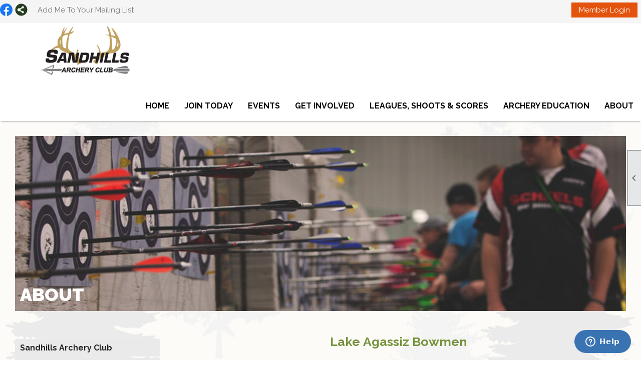

--- FILE ---
content_type: text/html; charset=utf-8
request_url: https://sac1.clubexpress.com/content.aspx?page_id=22&club_id=358254&module_id=329901
body_size: 9629
content:
<!DOCTYPE html>


<html lang="en">
	<head id="page_head">   
		<title id="page_title">Lake Agassiz Bowmen - Sandhills Archery Club</title>
		
		
		

		
			<script>
				var True = true;
				var False = false;
				var pageId = "22";
				var enableChangeWarning = False;
				var localChangesPending = False;
				var otherChangesPending = false;
				var userLoggedIn = False;
				var memberNumber = '';
				var memberId = '';
				var previewMode = False;
				var isMobileDevice = False;
				var isMobileDisplay = False;
				var isPostBack = False;
				var submitButtonName = "";
				var cancelButtonName = "";
				var focusControlId = '';
				var isApp = False;
				var app_platform = ""; 
				var hidePageTools = false;
				var isPopup = false;
				var isIE7 = false;
				var isIE8 = false;
				var renewLink = '';
				var paymentLink = '';
				var clubPrefix = "/";
				var pageToolsReferenceSelector = null;
				var isBotSession = True;
				function doCancel() {	}
			</script>  

			
			<link type="text/css" href="/css/smoothness/jquery-ui.min.css?v=20221017" rel="Stylesheet" />	
			<link rel="stylesheet" type="text/css" href="/css/common_ui.css?v=20251209" />
			<link rel="stylesheet" type="text/css" href="/css/widget.css?v=20250731" />
			<link rel="stylesheet" media="print" type="text/css" href="/css/printable.css?v=20221027" />
			
			<script src="/script/jquery.js?v=20221004"></script>

			<link rel='stylesheet' type='text/css' href='/clubs/358254/css/fonts.css?v=2' />
<link rel='stylesheet' type='text/css' href='/css/layout/62/layout.css?v=11' />
<link rel='stylesheet' type='text/css' href='/css/menu/35/menu.css?v=120521' />
<link rel='stylesheet' type='text/css' href='/css/design/24/design.css?v=1' />
<link rel='stylesheet' type='text/css' href='/css/color/23/color.css?v=120523' />
<link rel='stylesheet' type='text/css' href='/css/color/23/layout/62/layout_color.css?v=11_120523' />
<link rel='stylesheet' type='text/css' href='/css/color/23/menu/35/menu_color.css?v=120521_120523' />
<link rel='stylesheet' type='text/css' href='/clubs/358254/css/club.css?v=19' />
<link rel='stylesheet' type='text/css' href='/clubs/358254/css/custom.css?v=19' />
	
			<link rel="shortcut icon" href="favicon.ico?v=358254_520167881" type="image/x-icon" /> 
			<meta id="keywords_meta_tag" name="keywords" content="Sandhills Lake Agassiz Bowmen Archery Bowhunting Bowhunter Target Range Archers Vegas 300 3D "></meta>
			<meta name="referrer" content="always" /> 
			<meta name="viewport" content="width=device-width, initial-scale=1" />
		

		
		
		

	</head>

	<body onhelp="return false;">
		<form method="post" action="./content.aspx?page_id=22&amp;club_id=358254&amp;module_id=329901" id="form">
<div class="aspNetHidden">
<input type="hidden" name="style_sheet_manager_TSSM" id="style_sheet_manager_TSSM" value="" />
<input type="hidden" name="script_manager_TSM" id="script_manager_TSM" value="" />
<input type="hidden" name="__EVENTTARGET" id="__EVENTTARGET" value="" />
<input type="hidden" name="__EVENTARGUMENT" id="__EVENTARGUMENT" value="" />
<input type="hidden" name="__VIEWSTATE" id="__VIEWSTATE" value="edDFceHjGv6W8Houq29gJs5asY6qAniOQRLtab8rKSyLTG/ldYhuQL4DSglqlfr5qq10qnvcExQN9Q/Yl6hDI4AGzLY=" />
</div>

<script type="text/javascript">
//<![CDATA[
var theForm = document.forms['form'];
if (!theForm) {
    theForm = document.form;
}
function __doPostBack(eventTarget, eventArgument) {
    if (!theForm.onsubmit || (theForm.onsubmit() != false)) {
        theForm.__EVENTTARGET.value = eventTarget;
        theForm.__EVENTARGUMENT.value = eventArgument;
        theForm.submit();
    }
}
//]]>
</script>


<script src="/WebResource.axd?d=pynGkmcFUV13He1Qd6_TZD_D2KgvBt7G12Vw1g4A0HNv5Br7URGTkjksE-TYATFOTvNuxQ2&amp;t=638343903423008439" type="text/javascript"></script>


<script src="/Telerik.Web.UI.WebResource.axd?_TSM_HiddenField_=script_manager_TSM&amp;compress=1&amp;_TSM_CombinedScripts_=%3b%3bSystem.Web.Extensions%2c+Version%3d4.0.0.0%2c+Culture%3dneutral%2c+PublicKeyToken%3d31bf3856ad364e35%3aen-US%3ae441b334-44bb-41f8-b8ef-43fec6e58811%3aea597d4b%3ab25378d2%3bTelerik.Web.UI%3aen-US%3a8b7d6a7a-6133-413b-b622-bbc1f3ee15e4%3a16e4e7cd%3a365331c3%3a24ee1bba" type="text/javascript"></script>
<div class="aspNetHidden">

	<input type="hidden" name="__VIEWSTATEGENERATOR" id="__VIEWSTATEGENERATOR" value="65E7F3AF" />
</div>

			<a href="#page_content" id="skip_nav" tabindex="1">Skip to main content</a>
			<a name="top"></a>
			
			
			
			
			

			

			
			

			
			
			<script type="text/javascript">
//<![CDATA[
Sys.WebForms.PageRequestManager._initialize('script_manager', 'form', [], [], [], 90, '');
//]]>
</script>

			<script>
				$telerik.$.ajaxPrefilter(function (s) { if (s.crossDomain) { s.contents.script = false; } });
			</script>

			<input name="changes_pending" type="hidden" id="changes_pending" />
			<script src="https://s3.us-east-1.amazonaws.com/ClubExpressWebFiles/script/jquery-ui.min.js?v=20221017" integrity="sha384-rxCb5hadGhKYsOzRIvOkQ0ggxhZ5fjRxGVY+gkYd5vCYHxwwA5XxrDAW5fAnz9h5" crossorigin="anonymous"></script>
			<script src="/script/widget.js?v=20240307"></script>
			<script src="/script/common.js?v=20260105"></script>

			<script src="/script/address_verification.js?v=20250328"></script>
			<style> @import url("/css/address_verification.css?v=20250328");</style>

			

			

			
<div id="sliding_page_tools">
	
	<style type="text/css">
		@import url("/css/page_tools.css?v=20200604");
	</style>
	<i class="material-icons slide-indicator">&#xE314;</i>
	<ul>
		<li><a class="print-link" title="Print" id="print_link" onclick="printPage(&#39;&#39;, &#39;&#39;, &#39;Sandhills Archery Club&#39;, &#39;sandhillsarchers.org&#39;); return false;" href="#"><i class='material-icons'></i>Print This Page</a></li>
		<li><a href="#" id="text_size" onclick="toggleTextSize(); return false;" title="Text Size" aria-label="Change Text Size" rel="nofollow" ><i class="material-icons">&#xE262;</i>Text Size</a></li>
		<li></li>
		<li ><a href="#top" id="go_to_top" title="Go To Top" aria-label="Got To Top of Page" rel="nofollow"><i class="material-icons">&#xE55D;</i>Scroll To Top</a></li>
		<li></li>
	</ul>

</div>



		
			
		
			<link rel="stylesheet" type="text/css" href="/script/galleria/themes/twelve/galleria.twelve.css" />	
			
			
			<script>
				$(document).ready(function () {
					if (focusControlId) {
						window.setTimeout(function () {
							var focusElement = document.getElementById(focusControlId);
							if (focusElement) {
								focusElement.focus();
							}
						}, 100);
					}
					
					var zenScript = document.createElement('script');
					zenScript.setAttribute('id', 'ze-snippet');
					zenScript.setAttribute('src', 'https://static.zdassets.com/ekr/snippet.js?key=e429ae43-bbec-4591-8dbb-e47eb91740bb');
					document.head.appendChild(zenScript);
					zenScript.onload = function () {
						zE('webWidget', 'setLocale', 'en-us');
						window.zESettings = {
							"webWidget": {
								"chat": {
									"suppress": true
								},
								"talk": {
									"suppress": true
								},
								"answerBot": {
									"suppress": true
								},
								"color": { "theme": "#3a73b2", "launcher": "#3a73b2", "launcherText": "#FFFFFF", "header": "#3a73b2" }
							}
						}
						zE('webWidget', 'helpCenter:setSuggestions', { search: '22' });
					}
				});

			</script>
			
			
		
			<input name="hidden_button_for_address_verification" id="hidden_button_for_address_verification" type="button" onclick="handleAddressVerificationAfterSubmit()" style="display:none" />
		

<div class="static-bar">
	<div class="layout-wrapper">
			<div class="layout-social-container">
				
				<div id='social_panel'><a href='https://www.facebook.com/Sandhills-Archery-Club-265610153456512/' target='_blank' title='Visit us on Facebook'  class='social-panel-icon'><img src='/images/social/facebook.png' border='0' alt='Facebook Logo' /></a><div id='share_hover_button'><div id='share_button_container' title='Click here for more sharing options'></div><div id='vistoggle'><div id='share_pop_out'><div class='social-title'>Share This Page</div><div id='social_close' title='Close Share Panel'></div><div class='social-objects-container'><div class='clear'></div><div class='a2a_kit a2a_kit_size_32 a2a_vertical_style' data-a2a-url='https://sandhillsarchers.org/content.aspx?page_id=22&club_id=358254&module_id=329901'><a class='a2a_button_facebook'></a><a class='a2a_button_linkedin'></a><a class='a2a_button_twitter'></a><a class='a2a_dd' href='https://www.addtoany.com/share'></a><div class='share-inst-container'><div class='share-inst'>Share this page on Facebook</div><div class='share-inst'>Share this page on Linkedin</div><div class='share-inst'>Share this page on X/Twitter</div></div></div><div class='clear'></div></div></div></div></div><script async src='https://static.addtoany.com/menu/page.js'></script></div><script type='text/javascript'>$(document).ready(function() { animateSocial(); });</script>
				<a href="/content.aspx?page_id=230&club_id=358254" id="ctl00_add_me"  class="add-me-link"  rel='nofollow' >Add Me To Your Mailing List</a>
			</div>

			

<style type="text/css">
	@import url(/css/user_panel.css?v=20210604);
</style>
<script type="text/javascript" src="/script/user_panel.js?v=20240312"></script>


<div id="user_wrapper" class="horizontal">
	<div id="important_icons" >
		
		
		<div id="cart_link" onclick="showCart(false); return false;"><a rel="nofollow" href="/content.aspx?page_id=585&club_id=358254" class="cart-link important-cart-link"  style='display:none;'  title='Your cart is empty' ></a></div>
		
	</div>
	<div id="user_bar" style="padding-right:2px;">
		<div id="user_panel">
			<div id="non_member_panel">
				<a href="/content.aspx?page_id=31&club_id=358254&action=login&user=5&" class="login-link"  rel='nofollow'>Member Login</a>
				<div id="cart_link_non_member" class="cart-link important-cart-link" onclick="showCart(this); return false;"><a rel="nofollow" href="/content.aspx?page_id=585&club_id=358254" class="cart-link cart-link-panel"  style='display:none;'  title='Your cart is empty' >My Shopping Cart</a></div>
			</div>
			 <!--END MEMBER PANEL -->
		</div> <!--END USER PANEL -->
	</div>
	<div id="cart_tooltip">
		<div class="cart-tooltip-title">Shopping Cart</div>
		<a class="cart-close" href="javascript:;" onclick="closeCartTip();return false;"><span class="material-icons">cancel</span></a>
		<div id="cart_tooltip_data"></div>
	</div>
	<div class="clear"></div>
</div>

			

			<div class="cp-holder">
				
			</div>
		<div class="clear"></div>
	</div>
	<div class="clear"></div>
</div>
<div class="clear"></div>

<div class="clear"></div>
<div id="nav_header_container">
	<div class="nav-logo-container" id="nav_logo"></div>
	<header >
		<div class="layout-wrapper">
			<div id="header_cell"><style>
    .toplogo {
    display:block;
    margin-left:auto;
    margin-right:auto;
    max-width:320px;
    }
</style>
<a href="/">
<img src="//s3.amazonaws.com/ClubExpressClubFiles/358254/graphics/Sandhills_Logo_1836040750.JPG" class="toplogo" border="0">
</a>
<script>
$(document).ready(function() {
$('#nav_logo').click(function() {
window.location.href="/";
});

});

</script></div>
		</div>
	</header>
	<div id="menu_container">
		<div class="layout-wrapper">
			<div class="menu-toggle"><i class="material-icons">&#xE5D2;</i>Menu</div>
			<nav>
				<div class="nav-container">
					<ul class='site-menu horizontal'><li> <span><a href="/content.aspx?page_id=0&club_id=358254">Home</a></span></li><li> <span><a href="/content.aspx?page_id=22&club_id=358254&module_id=331074">Join Today</a></span></li><li class='sub-parent' role='button' tabindex='0'><span><span>Events</span></span><ul class='sub-menu'><li> <span><a href="/content.aspx?page_id=4001&club_id=358254">Event Calendar</a></span></li><li> <span><a href="/content.aspx?page_id=22&club_id=358254&module_id=324974">Annual Banquet</a></span></li><li> <span><a href="/content.aspx?page_id=22&club_id=358254&module_id=325325">Regional Events</a></span></li></ul></li><li class='sub-parent' role='button' tabindex='0'><span><span>Get Involved</span></span><ul class='sub-menu'><li> <span><a href="/content.aspx?page_id=22&club_id=358254&module_id=324941">Benefits of Volunteering</a></span></li><li> <span><a href="/content.aspx?page_id=22&club_id=358254&module_id=327627">Incentive Program</a></span></li><li> <span><a href="/content.aspx?page_id=22&club_id=358254&module_id=327782">Member Responsibilities</a></span></li><li> <span><a href="/content.aspx?page_id=2664&club_id=358254">Volunteering</a></span></li><li> <span><a href="/content.aspx?page_id=301&club_id=358254">Donations</a></span></li><li> <span><a href="/content.aspx?page_id=22&club_id=358254&module_id=753183">Fargo Wildlife Management</a></span></li></ul></li><li class='sub-parent' role='button' tabindex='0'><span><span>Leagues, Shoots & Scores</span></span><ul class='sub-menu'><li> <span><a href="/content.aspx?page_id=22&club_id=358254&module_id=322518">Indoor League</a></span></li><li> <span><a href="/content.aspx?page_id=22&club_id=358254&module_id=322519">3D Shoots</a></span></li><li> <span><a href="/content.aspx?page_id=22&club_id=358254&module_id=382539">League Scores</a></span></li><li> <span><a href="/content.aspx?page_id=22&club_id=358254&module_id=332490">Shoots Scores</a></span></li></ul></li><li class='sub-parent' role='button' tabindex='0'><span><span>Archery Education</span></span><ul class='sub-menu'><li> <span><a href="/content.aspx?page_id=274&club_id=358254">About Archery & FAQ</a></span></li><li> <span><a href="/content.aspx?page_id=22&club_id=358254&module_id=324965">Training</a></span></li><li> <span><a href="/content.aspx?page_id=22&club_id=358254&module_id=324973">Personal Coaches</a></span></li><li> <span><a href="/content.aspx?page_id=22&club_id=358254&module_id=326046">Beginner Archery Class</a></span></li><li> <span><a href="/content.aspx?page_id=22&club_id=358254&module_id=326047">Intermediate Archery</a></span></li><li> <span><a href="/content.aspx?page_id=22&club_id=358254&module_id=322520">Competitive Youth Archery</a></span></li></ul></li><li class='sub-parent' role='button' tabindex='0'><span><span>About</span></span><ul class='sub-menu'><li> <span><a href="/content.aspx?page_id=22&club_id=358254&module_id=327630">Sandhills Archery Club</a></span></li><li  aria-current='page'  class = 'selected-menu-item'><span><a href="/content.aspx?page_id=22&club_id=358254&module_id=329901">Lake Agassiz Bowmen</a></span></li><li> <span><a href="/content.aspx?page_id=187&club_id=358254">Photo Albums</a></span></li><li> <span><a href="/content.aspx?page_id=22&club_id=358254&module_id=324976">Sponsorship</a></span></li><li> <span><a href="/content.aspx?page_id=22&club_id=358254&module_id=324980">History</a></span></li><li> <span><a href="/content.aspx?page_id=22&club_id=358254&module_id=325320">Bylaws</a></span></li><li> <span><a href="/content.aspx?page_id=4&club_id=358254">Contact Us</a></span></li></ul></li></ul> 
				</div>
				<div class="clear"></div>
			</nav>
			<div class="clear"></div>
		</div>
	</div>
</div>

<div class="layout-wrapper cb-container">
	
	<div class="clear"></div>
</div>

<div id="layout_wrapper" class="watermark">
	<div id="content_column" >
		<div id="inner_content">
			<div id="ctl00_crumb_trail_container" class="crumb-trail-container"><a href="/content.aspx?page_id=0&club_id=358254">Home</a><span aria-current='page'>Lake Agassiz Bowmen</span></div>
			<div id="page_content"><div class="build-row full-width " id="full_width-3740835" seq="1" type="0"><div class="build-column full "><div class='cell-item inner-column' cell="1" widgettype="2"><style>
    .spcol .inner-column a {
    color:#252525;
    display:block;
    padding:8px 10px;
    box-sizing:border-box;
    margin-bottom:3px;
    background-color:#eaeaea;
    font-size:16px;
    font-weight:normal;
    transition:all .5s ease;
    text-decoration:none;
    font-family:Raleway, sans-serif;
    font-weight:bold;
    }
    .spcol .inner-column a:hover {
    color:#FFF;
    background-color:#e3530d;
    }
    .column.threequarter h1 {
    color:#000;
    font-size:28px;
    }
    .column.threequarter .ce-button {
    background-color:#2e6ab3 !important;
    color:#FFF !important;
    padding:15px 15px !important;
    font-size:16px !important;
    font-weight:normal !important;
    text-transform:uppercase !important;
    border:none !important;
    border-radius:6px !important;
    background-image:none !important;
    transition: all .5s ease;
    }
    .column.threequarter .ce-button:hover {
    background-color:#3d83cd !important;
    }
    .banner-area { width:100%; height:350px; position:relative; background-color:#000; background-size:cover;background-repeat:no-repeat;background-position:center center; }
    .overlay-text { position:absolute; bottom:10px; left:10px; z-index:1; color:#FFF; text-shadow:0px 0px 3px #000; width:90%; }
    .crumb-trail-container { display:none; }
    .overlay-text h1 { color:#FFF; font-size:36px; font-weight:900; }
    #b_table { display:none; margin-top:20px; margin-bottom:20px; }
    body.editor-body #b_table { padding:5px; display:block; }
    /* Smartphones (portrait and landscape) --- */
    @media (min-width : 320px) and (max-width : 480px),
    (min-width : 375px) and (max-width : 667px){
    /* Styles */
    .banner-area { height:175px; }
    .overlay-text h1 { font-size:20px; text-align:center; }
    }
</style>
<table id="b_table">
    <tbody>
        <tr>
            <td>Background Image URL</td>
            <td id="url_path">//s3.amazonaws.com/ClubExpressClubFiles/358254/graphics/panel6_1189442257.jpg</td>
        </tr>
    </tbody>
</table>
<div class="resp-row">
<div class="column full">
<div class="inner-column">
<div class="banner-area">
<div class="overlay-text">
<h1>About</h1>
</div>
</div>
</div>
</div>
<div class="clear"></div>
</div>
<br>
<div class="resp-row">
<div class="column quarter spcol">
<div class="inner-column">
<br>
<a href="/content.aspx?page_id=22&amp;club_id=358254&amp;module_id=327630">Sandhills Archery Club</a><a href="/content.aspx?page_id=22&amp;club_id=358254&amp;module_id=329901">Lake Agassiz Bowmen</a><a href="/content.aspx?page_id=187&amp;club_id=358254">Photo Albums</a><a href="/content.aspx?page_id=22&amp;club_id=358254&amp;module_id=324976">Sponsorship</a><a href="/content.aspx?page_id=22&amp;club_id=358254&amp;module_id=324980">History</a>
<a href="/content.aspx?page_id=22&amp;club_id=358254&amp;module_id=325320">Bylaws</a>
<a href="/content.aspx?page_id=4&amp;club_id=358254">Contact Us</a>
</div>
</div>
<div class="column threequarter">
<h2 class="inner-column" style="text-align: center;"><span style="color: rgb(118, 146, 60);">Lake Agassiz Bowmen</span></h2>
<p class="inner-column" style="text-align: left;">
</p>
<p style="text-align: justify; color: rgb(0, 0, 0); letter-spacing: normal; font-size: 15px; font-style: normal; font-variant: normal; font-weight: 400; text-decoration: none; background-color: transparent;"><span style="font-size: 16px;"><br>
</span></p>
<div class="resp-row">
<div class="column full">
<div class="inner-column">
<p style="text-align: left; color: rgb(0, 0, 0); letter-spacing: normal; font-style: normal; font-variant: normal; background-color: transparent;"><span style="font-size: 18px;">A second Archery Club in the area is Lake Agassiz Bowmen. They are located at 3110 Main Ave Fargo ND 58103. They feature an indoor 3d range, indoor 20 yard shooting range, bow equipment, lobby, and lockers.&nbsp; <br>
<br>
Many of our events throughout the year are a collaboration between LAB &amp; SAC and we greatly value such partnership!&nbsp;<br>
<br>
You may also purchase a membership for LAB through this site. When signing up for a membership choose the LAB member type accordingly (Single or Family)</span></p>
<p style="text-align: left; color: rgb(0, 0, 0); letter-spacing: normal; font-size: 15px; font-style: normal; font-variant: normal; font-weight: 400; text-decoration: none; background-color: transparent;"><span style="width: auto; font-size: 18px;"><strong style="width: auto;"><span style="text-decoration: underline;">&nbsp;</span></strong></span></p>
<p style="text-align: left; color: rgb(0, 0, 0); letter-spacing: normal; font-size: 15px; font-style: normal; font-variant: normal; font-weight: 400; text-decoration: none; background-color: transparent;"><span style="width: auto; font-size: 18px;"><strong style="width: auto;"><span style="text-decoration: underline;">As a member of Lake Agassiz Bowmen you receive: </span></strong></span></p>
<span style="text-align: left; letter-spacing: normal; font-size: 15px; font-style: normal; font-variant: normal; font-weight: 400; text-decoration: none; background-color: transparent; font-family: Raleway, sans-serif; color: rgb(0, 0, 0);"> </span>
<p style="text-align: left; color: rgb(0, 0, 0); letter-spacing: normal; font-size: 15px; font-style: normal; font-variant: normal; font-weight: 400; text-decoration: none; background-color: transparent;"><span style="width: auto; font-size: 18px;"><span style="width: auto; font-family: Symbol; font-size: 18px;">·<span style="font-style: normal; font-variant: normal; font-weight: 400; font-stretch: 100%; font-family: &quot;Times New Roman&quot;;">&nbsp;&nbsp;&nbsp;&nbsp;&nbsp; </span></span>24/7 access to facility</span></p>
<span style="text-align: left; letter-spacing: normal; font-size: 15px; font-style: normal; font-variant: normal; font-weight: 400; text-decoration: none; background-color: transparent; font-family: Raleway, sans-serif; color: rgb(0, 0, 0);"> </span>
<p style="text-align: left; color: rgb(0, 0, 0); letter-spacing: normal; font-size: 15px; font-style: normal; font-variant: normal; font-weight: 400; text-decoration: none; background-color: transparent;"><span style="width: auto; font-size: 18px;"><span style="width: auto; font-family: Symbol; font-size: 18px;">·<span style="font-style: normal; font-variant: normal; font-weight: 400; font-stretch: 100%; font-family: &quot;Times New Roman&quot;;">&nbsp;&nbsp;&nbsp;&nbsp;&nbsp; </span></span><span style="width: auto; font-size: 18px;"><a style="color: rgb(43, 134, 191); font-size: 15px;" href="http://www.ndbowhunters.org/" target="_blank">NDBA Membership</a></span></span></p>
<span style="text-align: left; letter-spacing: normal; font-size: 15px; font-style: normal; font-variant: normal; font-weight: 400; text-decoration: none; background-color: transparent; font-family: Raleway, sans-serif; color: rgb(0, 0, 0);"> </span>
<p style="text-align: left; color: rgb(0, 0, 0); letter-spacing: normal; font-size: 15px; font-style: normal; font-variant: normal; font-weight: 400; text-decoration: none; background-color: transparent;"><span style="width: auto; font-size: 18px;"><span style="width: auto; font-family: Symbol; font-size: 18px;">·<span style="font-style: normal; font-variant: normal; font-weight: 400; font-stretch: 100%; font-family: &quot;Times New Roman&quot;;">&nbsp;&nbsp;&nbsp;&nbsp;&nbsp; </span></span>Access to certified archery coaches</span></p>
<span style="text-align: left; letter-spacing: normal; font-size: 15px; font-style: normal; font-variant: normal; font-weight: 400; text-decoration: none; background-color: transparent; font-family: Raleway, sans-serif; color: rgb(0, 0, 0);"> </span>
<p style="text-align: left; color: rgb(0, 0, 0); letter-spacing: normal; font-size: 15px; font-style: normal; font-variant: normal; font-weight: 400; text-decoration: none; background-color: transparent;"><span style="width: auto; font-size: 18px;"><span style="width: auto; font-family: Symbol; font-size: 18px;">·<span style="font-style: normal; font-variant: normal; font-weight: 400; font-stretch: 100%; font-family: &quot;Times New Roman&quot;;">&nbsp;&nbsp;&nbsp;&nbsp;&nbsp; </span></span>Youth programs</span></p>
</div>
</div>
<div class="clear"></div>
</div>
<p style="text-align: justify; color: rgb(0, 0, 0); letter-spacing: normal; font-size: 15px; font-style: normal; font-variant: normal; font-weight: 400; text-decoration: none; background-color: transparent;"><span style="font-size: 16px;"><br>
</span></p>
<br>
<div class="resp-row">
<div class="column full">
<div class="inner-column" style="text-align: center;"><a class="ce-button" href="/content.aspx?page_id=60&amp;club_id=358254">Not a Member?  Signup now!</a><br>
<br>
<strong><span style="font-size: 22px;">Membership Types Available:&nbsp;</span></strong></div>
<div class="inner-column" style="text-align: center;"><span style="font-size: 16px;">(both Sandhills Archery Club and Lake Agassiz Bowmen)</span></div>
</div>
<div class="clear" style="text-align: center;"><br>
</div>
</div>
<hr>
<br>
<div class="resp-row">
<div class="column half">
<ul>
    <li class="inner-column"><strong>Single Member:&nbsp;</strong>provides 24/7 access to both the indoor and outdoor ranges for 1 person. Your membership also includes Discounted League Fees.</li>
</ul>
<p class="inner-column">&nbsp;</p>
<ul>
    <li class="inner-column"><strong>Dual Facility Membership:</strong> Members at Sandhills Archery Club (SAC) and Lake Agassiz Bowmen (LAB) choose to be a DUAL member to be granted access to both clubs. Chose your 'home club' that you'll be shooting the most often at</li>
</ul>
</div>
<div class="column half">
<ul>
    <li class="inner-column"><strong>Family Member:</strong>&nbsp;provides 24/7 access to both the indoor and outdoor ranges for 2 adults and children under the age of 18. Your membership also includes Discounted League Fees</li>
</ul>
</div>
<div class="clear"></div>
</div>
<br>
<br>
<div class="resp-row">
<div class="column full">
<div class="inner-column" style="text-align: left;"><span style="font-size: 22px; font-family: Raleway;"><strong>&nbsp; &nbsp; &nbsp; &nbsp; &nbsp; &nbsp; &nbsp; &nbsp; &nbsp; &nbsp; &nbsp; Photo Tour of LAB</strong></span><br>
<br>
<div class="ce-widget slideshow " id="s|329899" style="width: 500px; height: 400px;">
<div class="widget-loading"><img src="images/loading3.gif"></div>
<div class="placeholder-type">Slideshow</div>
<div class="placeholder-title">LAB photo tour</div>
<script>var options329899 = {		dummy: '/images/error.gif',		maxScaleRatio:1,		autoplay:true,		transition:'fade',		thumbnails:true,		imageMargin:10,		idleMode:false,		debug:false,		imageCrop:false,		thumbCrop:false,		showCaption:true,		showCounter:true,		showImagenav:true};$('#s\\|329899').data('options', options329899);</script>
</div>
<br>
<br>
<br>
</div>
</div>
<div class="clear"></div>
</div>
<br>
<br>
<br>
&nbsp;&nbsp; &nbsp; &nbsp; <br>
<p>&nbsp;</p>
</div>
<div class="clear"></div>
<script>
$(document).ready(function() { 
var url = $('#url_path').text().trim();
console.log(url);
$(".banner-area").css("background-image", "url(" +url+")");


});

</script>
</div></div></div><div class="clear"></div></div>
<div id="ctl00_ctl00_content"></div>
</div>
			<div class="clear"></div>
		</div>
	</div>
	<div class="clear"></div>
</div>

<div class="below-content">
	<div class="layout-wrapper cb8-wrapper">
		
	</div>
</div>

<div class="clear"></div>

<div class="bottom-wrapper">
	<footer>
		<div class="layout-wrapper">
			

<div class="footer-container">
	<a href="/">Home</a>&nbsp;&nbsp;&nbsp;|&nbsp;&nbsp;&nbsp;
	<a href="/content.aspx?page_id=4&club_id=358254" id="ctl00_footer_contact_us_link" >Contact Us</a>&nbsp;&nbsp;&nbsp;|&nbsp;&nbsp;&nbsp;
	<span id="ctl00_footer_copyright_panel">Copyright © 2026 - All Rights Reserved</span>&nbsp;&nbsp;&nbsp;|&nbsp;&nbsp;&nbsp;
	<a role='button' href='#' onclick="openModalPopup('/popup.aspx?page_id=126&club_id=358254', 600, 480, ''); return false;" id="ctl00_footer_terms_link"  aria-haspopup='dialog'  rel='nofollow'>Terms of Use</a>&nbsp;&nbsp;&nbsp;|&nbsp;&nbsp;&nbsp;
	<a role='button' href='#' onclick="openModalPopup('/popup.aspx?page_id=125&club_id=358254', 600, 480, ''); return false;" id="ctl00_footer_privacy_link"  aria-haspopup='dialog'  rel='nofollow'>Privacy Policy</a>
	<br />
	<a href="https://www.clubexpress.com/landing.aspx?source=SAC1" class="footer-link" rel="nofollow" target="_blank">Powered By&nbsp;<img src="/images/powered_by.png" alt="ClubExpress" align="absmiddle" border="0" /></a>
</div>

		</div>
	</footer>
	<div class="clear"></div>
</div>

<script type="text/javascript">
	$(document).ready(function() {
		$('.menu-toggle').click(function () {
			$('#menu_container nav ').slideToggle();
		});
		$(document).on('click', 'ul.horizontal.site-menu.narrow li.sub-parent', function () {
			$(this).find('.sub-menu').slideToggle();

		});
		checkResize();
	});
	function showResizer() {
		alert("Width function disabled in responsive layouts");
	}
	$(window).resize(function () {
		checkResize();
	});
	function checkResize() {
		var width = $(window).width();
		if (width <= 768) {
			$('ul.horizontal.site-menu').addClass('narrow');
		}
		else {
			$('ul.horizontal.site-menu').removeClass('narrow');
			$('#menu_container nav ').show();
		}
	}
</script>

<script type="text/javascript">
//<![CDATA[
window.__TsmHiddenField = $get('script_manager_TSM');//]]>
</script>
</form>
		
		
	</body>
</html>




--- FILE ---
content_type: text/css
request_url: https://sac1.clubexpress.com/clubs/358254/css/fonts.css?v=2
body_size: 264
content:
@import url('//fonts.googleapis.com/css?family=Roboto+Condensed:300,400,700,400italic');
@import url('//fonts.googleapis.com/css?family=Roboto:100,300,400,700');
@import url('//fonts.googleapis.com/css?family=Raleway:300,400,700,900');
@import url('//s3.amazonaws.com/ClubExpressFonts/nexarust/stylesheet.css');


--- FILE ---
content_type: text/css
request_url: https://sac1.clubexpress.com/css/color/23/layout/62/layout_color.css?v=11_120523
body_size: 249
content:
header { background-color:#FFF; color:#000000; }
.static-bar #non_member_panel .login-link:hover { color:#000; }
#menu_container { border-top:1px solid #cdcdcd; border-bottom:1px solid #cdcdcd;}

--- FILE ---
content_type: text/css
request_url: https://sac1.clubexpress.com/clubs/358254/css/club.css?v=19
body_size: 566
content:
#header_cell { 
	background-color:rgba(0, 0, 0, 0);
	background-image:none;
}
.layout-wrapper { 
	width:1353px;
}
body { 
	font-size:15px;
	font-family:'Raleway', sans-serif;
	background-attachment:fixed;
	background-image:url('//s3.amazonaws.com/ClubExpressClubFiles/358254/css/pines_bg.jpg');
	background-repeat:no-repeat;
	background-size:cover;
}
a { 
	color:#2b86bf;
	font-size:15px;
	font-family:'Raleway', sans-serif;
}
h1 { 
	font-family:'Raleway', sans-serif;
	font-weight:bold;
}
h2 { 
	font-family:'Raleway', sans-serif;
	font-weight:bold;
}
h3 { 
	font-family:'Roboto',sans-serif;
	font-weight:bold;
}
.watermark { 
	background-color :rgb(255,255,255)\9; !important;
	background-color:rgba(255,255,255,0.5) !important;
}
a.ce-button { 
	color:WhiteSmoke;
	font-size:18px;
	font-family:'Raleway', sans-serif;
	font-weight:bold;
	background-color:DarkGreen;
	background-image:none;
	padding-left:11px;
	padding-right:11px;
	padding-top:4px;
	padding-bottom:4px;
}
a.ce-button:hover { 
	color:WhiteSmoke;
}


--- FILE ---
content_type: text/css
request_url: https://sac1.clubexpress.com/clubs/358254/css/custom.css?v=19
body_size: 1890
content:
#menu_container nav,
#menu_container nav .nav-container { left:initial; }
#menu_container nav { max-width:80%; }
#menu_container { border-top:none; border-bottom:none; }
#nav_header_container { box-shadow: 0 4px 2px -2px rgba(0,0,0,0.2); border-top:1px solid #eaeaea;padding-bottom:0px;}
#nav_logo { float:left; background-image:url(//s3.amazonaws.com/ClubExpressClubFiles/358254/graphics/toplogo_1193038246.jpg); width:184px; height:117px; background-size:cover; cursor:pointer; margin-left:5rem;}
ul.horizontal.site-menu { width:auto !important; float:right; }
#menu_container nav,
#menu_container .nav-container { float:right; }
#menu_container nav { margin-top:20px; }
@media only screen
and (min-width : 1824px) {
/* Styles */
#nav_logo { margin-left:10rem; }
}

@media (min-width : 768px) and (max-width:1224px) {
#nav_logo { margin-left:0px; }
}
.static-bar,.admin-table th, .manager-table th { background-color:#f5f5f5; }
#full_name {
    color: #333 !important;
}

.horizontal.control-panel-link {
    color: #333;
    font-weight: normal;
}


.static-bar #non_member_panel .login-link {
background-image:none !important;
background-color:#e3530d !important;
color:#FFF;
padding:6px 15px;
font-weight:normal !important;
}
ul.horizontal.site-menu li span a, ul.horizontal.site-menu li span span { font-family:Raleway, sans-serif !important; text-transform:uppercase !important; color:#000 !important; line-height:50px !important; font-size:16px !important; }

ul.horizontal.site-menu li span a:hover, ul.horizontal.site-menu li:hover span span { color:#e3530d  !important; }
ul.horizontal.site-menu li:hover { background-color:#transparent !important; }
h1 { text-transform:uppercase; }
footer { background-color:#282828; }
.footer-container, .footer-container a, .footer-container span { color:#FFF; }

ul.horizontal.site-menu ul.sub-menu li span a { line-height:30px !important;font-family: Raleway, sans-serif !important; text-transform:none !important; }
ul.horizontal.site-menu li.sub-parent:hover ul {  top:47px !important; box-shadow:0px 0px 8px rgba(0,0,0,.3) !important;  }

ul.horizontal.site-menu ul.sub-menu { border-top:3px solid #e3530d !important; }
ul.horizontal.site-menu ul.sub-menu li,
ul.horizontal.site-menu ul.sub-menu li:hover { 
background-color:#FFF !important; 
}
#nav_header_container header { display:none; }
.menu-toggle { background-color:#000 ; margin-top:10px; }
ul.horizontal.site-menu li span a:hover, ul.horizontal.site-menu ul.sub-menu li span a:hover, ul.horizontal.site-menu li.selected-menu-item span a, ul.horizontal.site-menu li.selected-menu-item span a:hover { color:#e3530d !important; }

@media (max-width : 768px) {
/* Styles */
ul.horizontal.site-menu li { margin-left:0px; margin-right:0px; }
}
.static-bar #user_wrapper { position:relative; z-index:100; }

.toplogo { max-width:95%; margin-top:10px; margin-bottom:10px; }
#mobile_layout_wrapper header, #mobile_layout_wrapper #header_cell { background-color:#FFF !important;  }
#mobile_layout_wrapper .site-menu li { background-color:#000  !important; }
#mobile_layout_wrapper .site-menu ul.sub-menu li { background-color:#f3f3f3 !important; }

.calendar-grid-day,
.calendar-grid-day div,
.calendar-grid-day a {
font-size:16px;
}
.admin-table th, .manager-table th { background-color:#134d28 !important; }
ul.horizontal.site-menu li, ul.horizontal.site-menu li span a { transition:all .5s ease; 
}
ul.horizontal.site-menu li { position:relative; }
ul.horizontal.site-menu li:before {
content:'';
position:absolute;
top:0px;
height:2px;
left:50%;
right:50%;
background-color:transparent;
transition:all .5s ease;
}
ul.horizontal.site-menu li:hover:before {
background-color:#e3530d;
left:0px;
right:0px;
}
ul.horizontal.site-menu ul.sub-menu li:hover:before {
background-color:transparent;
left:0px;
right:0px;
}

/********** new stuff ***********/
#menu_container.cloned {
background-color:#FFF;
border-bottom:1px solid #eaeaea;
width:100%;
}
#menu_container.cloned nav { margin-top:0px; }
#menu_container.cloned .nav-logo {
width:86px;
height:55px;
background-image:url(//s3.amazonaws.com/ClubExpressClubFiles/358254/graphics/toplogo_1193038246.jpg);
margin-top:0px;
float:left;
background-size:cover;
margin-top:10px;
}
#menu_container.cloned ul.horizontal.site-menu li span a, #menu_container.cloned ul.horizontal.site-menu li span span { line-height:75px !important; }
#menu_container.cloned ul.horizontal.site-menu li.sub-parent:hover ul {  top:83px !important; }
#menu_container.cloned ul.horizontal.site-menu ul.sub-menu li span a { line-height:35px !important;
}
.below-content { 
background-color:#282828;
padding-top:30px;
}

/* Smartphones (portrait and landscape) --- */
@media (min-width : 320px) and (max-width : 480px),
(min-width : 375px) and (max-width : 667px){
/* Styles */
.column.sixty,
.column.forty,
.column.half {
clear:left;
width:100%;
}
}


#nav_header_container {
z-index:2; 
}




.detail-box-description {
    font-size: 16px !important;
}

.detail-box-name {
    font-size: 20px;
}


/* Smartphones (portrait and landscape) --- */
@media (min-width : 320px) and (max-width : 480px),
(min-width : 375px) and (max-width : 667px){
/* Styles */
.column.half,
.column.sixty,
.column.forty {
clear:left;
width:100%;
}
}
#share_pop_out {
left:0px;
}